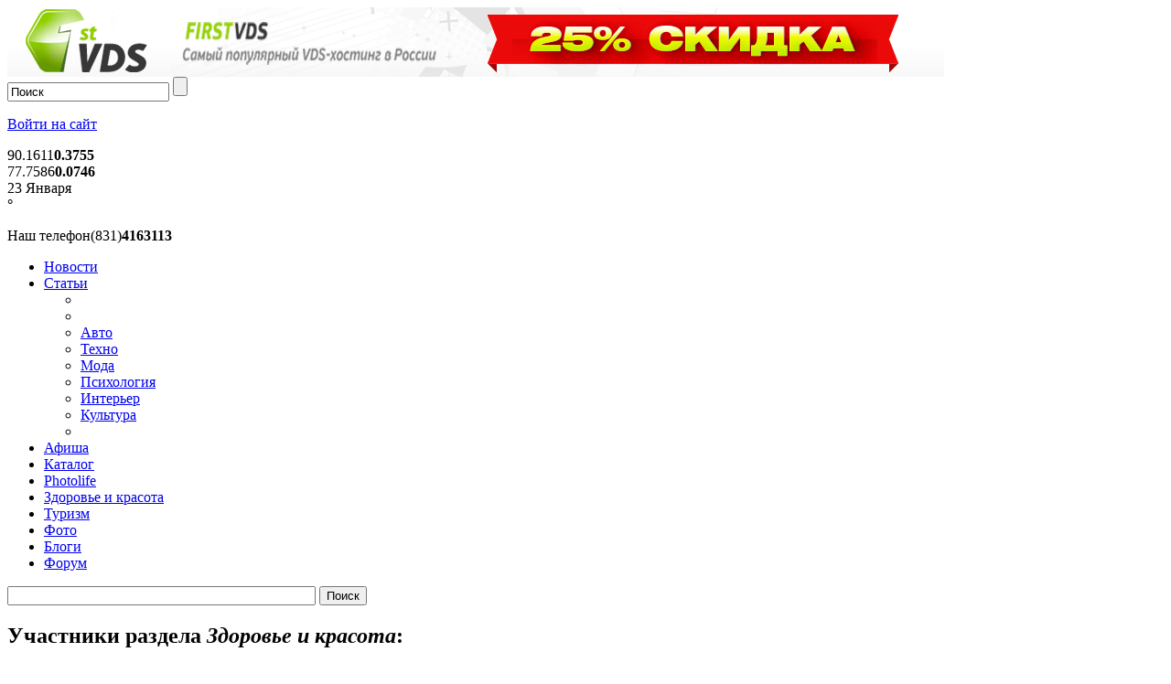

--- FILE ---
content_type: text/html; charset=UTF-8
request_url: https://yafor.su/catalog/?yaforclub=4312
body_size: 7683
content:
<!DOCTYPE html PUBLIC "-//W3C//DTD XHTML 1.0 Transitional//EN" "http://www.w3.org/TR/xhtml1/DTD/xhtml1-transitional.dtd">
<html xmlns="http://www.w3.org/1999/xhtml" xml:lang="ru" lang="ru">
<head>
<link rel="shortcut icon" type="image/x-icon" href="/bitrix/templates/yf/favicon.ico" />
<link rel="apple-touch-icon" sizes="180x180" href="/apple-touch-icon.png">
<link rel="icon" type="image/png" sizes="32x32" href="/favicon-32x32.png">
<link rel="icon" type="image/png" sizes="16x16" href="/favicon-16x16.png">
<link rel="manifest" href="/site.webmanifest">
<link rel="mask-icon" href="/safari-pinned-tab.svg" color="#5bbad5">
<meta name="msapplication-TileColor" content="#da532c">
<meta name="theme-color" content="#ffffff">


<link rel="stylesheet" type="text/css" href="/bitrix/templates/yf/common.css" />
<link href="/bitrix/templates/yf/reset.css" type="text/css" rel="stylesheet" />



<script src="/js/jquery-1.4.2.min.js"></script>
<script type="text/javascript" src="/js/jquery-easing-1.3.pack.js"></script>
<script type="text/javascript" src="/js/jquery-easing-compatibility.1.2.pack.js"></script>
<meta http-equiv="Content-Type" content="text/html; charset=UTF-8" />
<meta name="robots" content="index, follow" />
<meta name="keywords" content="Скидки в разделе ЗДОРОВЬЕ И КРАСОТА, клубная карта, ЯФОР клуб" />
<meta name="description" content="Скидки в разделе ЗДОРОВЬЕ И КРАСОТА - список компаний Нижнего Новгорода - участников ЯФОР клуба" />
<link href="/bitrix/js/main/core/css/core.css?14224662405336" type="text/css"  rel="stylesheet" />
<link href="/bitrix/js/main/core/css/core_popup.css?140898177528664" type="text/css"  rel="stylesheet" />
<link href="/bitrix/js/altasib.up/style.css?1354955880463" type="text/css"  rel="stylesheet" />
<link href="/bitrix/components/bitrix/search.title/templates/catalog/style.css?13881546322175" type="text/css"  rel="stylesheet" />
<link href="/bitrix/templates/yf/components/bitrix/catalog/yf/bitrix/catalog.section/.default/style.css?1341690240105" type="text/css"  rel="stylesheet" />
<link href="/bitrix/templates/yf/components/bitrix/search.title/head/style.css?13416902402892" type="text/css"  data-template-style="true"  rel="stylesheet" />
<link href="/bitrix/templates/yf/components/infocom/currency/head/style.css?1341690240866" type="text/css"  data-template-style="true"  rel="stylesheet" />
<link href="/bitrix/templates/.default/components/imyie/ywheather/head/style.css?1341690240237" type="text/css"  data-template-style="true"  rel="stylesheet" />
<link href="/bitrix/templates/yf/components/bitrix/menu/horizontal_multilevel_yf/style.css?13456437006411" type="text/css"  data-template-style="true"  rel="stylesheet" />
<link href="/bitrix/templates/yf/styles.css?1342259220969" type="text/css"  data-template-style="true"  rel="stylesheet" />
<link href="/bitrix/templates/yf/template_styles.css?167898492365736" type="text/css"  data-template-style="true"  rel="stylesheet" />
<script type="text/javascript">if(!window.BX)window.BX={message:function(mess){if(typeof mess=='object') for(var i in mess) BX.message[i]=mess[i]; return true;}};</script>
<script type="text/javascript">(window.BX||top.BX).message({'JS_CORE_LOADING':'Загрузка...','JS_CORE_NO_DATA':'- Нет данных -','JS_CORE_WINDOW_CLOSE':'Закрыть','JS_CORE_WINDOW_EXPAND':'Развернуть','JS_CORE_WINDOW_NARROW':'Свернуть в окно','JS_CORE_WINDOW_SAVE':'Сохранить','JS_CORE_WINDOW_CANCEL':'Отменить','JS_CORE_H':'ч','JS_CORE_M':'м','JS_CORE_S':'с','JSADM_AI_HIDE_EXTRA':'Скрыть лишние','JSADM_AI_ALL_NOTIF':'Показать все','JSADM_AUTH_REQ':'Требуется авторизация!','JS_CORE_WINDOW_AUTH':'Войти','JS_CORE_IMAGE_FULL':'Полный размер'});</script>
<script type="text/javascript">(window.BX||top.BX).message({'LANGUAGE_ID':'ru','FORMAT_DATE':'DD.MM.YYYY','FORMAT_DATETIME':'DD.MM.YYYY HH:MI:SS','COOKIE_PREFIX':'BITRIX_SM','SERVER_TZ_OFFSET':'10800','SITE_ID':'s1','USER_ID':'','SERVER_TIME':'1769184749','USER_TZ_OFFSET':'0','USER_TZ_AUTO':'Y','bitrix_sessid':'5e7b1c734153c87e002082485722dc67'});</script>


<script type="text/javascript" src="/bitrix/js/main/core/core.js?142246624697612"></script>
<script type="text/javascript" src="/bitrix/js/main/core/core_ajax.js?142246624035278"></script>
<script type="text/javascript" src="/bitrix/js/main/json/json2.min.js?13416902403467"></script>
<script type="text/javascript" src="/bitrix/js/main/core/core_ls.js?139888932310330"></script>
<script type="text/javascript" src="/bitrix/js/main/session.js?14109722023170"></script>
<script type="text/javascript" src="/bitrix/js/main/core/core_popup.js?142246624039406"></script>
<script type="text/javascript" src="/bitrix/js/altasib.up/script_jq.js?13549558803716"></script>
<script>altasib_up_button='/bitrix/images/altasib.up/button/3.png'; altasib_up_pos ='2';altasib_up_pos_xy = '10'</script>



<script type="text/javascript" src="/bitrix/components/bitrix/search.title/script.js?14072589198716"></script>
<script type="text/javascript" src="/bitrix/templates/yf/components/bitrix/menu/horizontal_multilevel_yf/script.js?1341690240469"></script>
<script type="text/javascript">
bxSession.Expand(1440, '5e7b1c734153c87e002082485722dc67', false, '7f79fe0055229d671fb510cf816820c5');
</script>
<script type="text/javascript">var _ba = _ba || []; _ba.push(["aid", "91d9db9905d84235931b960fcf6734c6"]); _ba.push(["host", "yafor.su"]); (function() {var ba = document.createElement("script"); ba.type = "text/javascript"; ba.async = true;ba.src = (document.location.protocol == "https:" ? "https://" : "http://") + "bitrix.info/ba.js";var s = document.getElementsByTagName("script")[0];s.parentNode.insertBefore(ba, s);})();</script>


<link rel="stylesheet" type="text/css" href="/bitrix/templates/yf/colors.css" />
<!--[if lt IE 7]>
<link type="text/css" rel="stylesheet" href="/bitrix/templates/yf/ie6.css" media="screen" />
<![endif]-->
<!--[if lt IE 8]>
<link type="text/css" rel="stylesheet" href="/bitrix/templates/yf/ie67.css" media="screen" />
<![endif]-->
<!--[if IE 6]>
<script src="/bitrix/templates/yf/js/DD_belatedPNG.js"></script>
<script>
DD_belatedPNG.fix('#page-body'); 
</script>
<![endif]-->
<title>Скидки в разделе ЗДОРОВЬЕ И КРАСОТА в Нижнем Новгороде</title>
<!-- SAPE RTB JS -->
<script
    async="async"
    src="//cdn-rtb.sape.ru/rtb-b/js/966/2/4966.js"
    type="text/javascript">
</script>
<!-- SAPE RTB END -->
</head>
<body>
	<noindex>
		
	<div id="topbanner">
	<div class="banner-c"><a target='_blank' title='Закажи сервер сейчас - получи скидку 25%!' alt='Закажи сервер сейчас - получи скидку 25%!' rel='nofollow' style='text-decoration:none;border:0;' href='https://firstvds.ru/?from=180122'><img border='0'  width='1024' height='76'  src='/upload/alexkova.rklite/4ac/4acee6101654c11c65df3f1087cd6d8d.png'/></a></div>

	</div>
	</noindex>
	
	<div id="page-wrapper">
	
	
	<div id="topline">
	
    	<!--div class="region">
        <p><span class="l"></span><i>Нижний Новгород</i><a href="/about/" class="drdown"></a></p>
      </div-->
	 <div id="head-srch">
	 <noindex>
		<div id="title-search">
	<form action="/search/index.php" class="search-head">
		<span class="l"></span> <span class="r"></span><span class="b">
			<input id="title-search-input" type="text" name="q" value="Поиск" size="20" maxlength="50" autocomplete="off" onclick="if (this.value=='Поиск')this.value=''" onblur="if (this.value=='')this.value='Поиск'" />&nbsp;<input name="s" type="submit" class="ok" value="" />
		</span>
	</form>
	</div>
<script type="text/javascript">
var jsControl = new JCTitleSearch({
	//'WAIT_IMAGE': '/bitrix/themes/.default/images/wait.gif',
	'AJAX_PAGE' : '/catalog/?yaforclub=4312',
	'CONTAINER_ID': 'title-search',
	'INPUT_ID': 'title-search-input',
	'MIN_QUERY_LEN': 2
});
</script>
	</noindex>
	
	</div>
	
	<noindex>
	<div id="header-auth">
		<p class="cart">
	<a class="login"  rel="nofollow" href="/login/?backurl=%2Fcatalog%2F%3Fyaforclub%3D4312"><i></i><span>Войти на сайт</span></a>
</p>	</div>
	</noindex>
    </div>
	
	
	<div id="middleline"> <a href="/" class="logo"></a>
	<a id="currency-link" title="Курсы валют ЦБ РФ" href="/currency/"></a>
    <a id="wheather-link" title="Прогноз погоды" href="/weather/"></a>
	<noindex>
	
	<div id="currencies">
		  <div class="euro">
		<span>90.1611</span><b>0.3755</b> </div>
	  <div class="dollar">
		<span>77.7586</span><b>0.0746</b> </div>
			</div>  

	

<img src="" width="48" border="0" alt="" class="weatherimg"/>

<div class="datetemp">23 Января<br/>
        <b>
		&#176;
	</b>
		
</div>


	</noindex>
	
      <div class="phone">
        <p></p>
        Наш телефон<span>(831)<b>4163113</b></span></div>
    </div>
	
	
	<div id="menuline">
	

	
		<ul id="horizontal-multilevel-menu">


	
	
		
							<li><a href="/news/" class="root-item">Новости</a></li>
			
		
	
	

	
	
					<li><a href="/articles/" class="root-item sub-inc">Статьи</a>
				<ul>
				<li class="first"><nobr></nobr></li>
				<li class="spacer"></li>
		
	
	

	
	
		
							<li><a href="/articles/auto/">Авто</a></li>
			
		
	
	

	
	
		
							<li><a href="/articles/techno/">Техно</a></li>
			
		
	
	

	
	
		
							<li><a href="/articles/fashion/">Мода</a></li>
			
		
	
	

	
	
		
							<li><a href="/articles/psychology/">Психология</a></li>
			
		
	
	

	
	
		
							<li><a href="/articles/interer/">Интерьер</a></li>
			
		
	
	

	
	
		
							<li><a href="/articles/culture/">Культура</a></li>
			
		
	
	

			<li class="last"><nobr></nobr></li>
		</ul></li>	
	
		
							<li><a href="/afisha/events/" class="root-item">Афиша</a></li>
			
		
	
	

	
	
		
							<li><a href="/catalog/" class="root-item-selected">Каталог</a></li>
			
		
	
	

	
	
		
							<li><a href="/articles/photolife/" class="root-item">Photolife</a></li>
			
		
	
	

	
	
		
							<li><a href="/health-and-beauty/" class="root-item">Здоровье и красота</a></li>
			
		
	
	

	
	
		
							<li><a href="/tourism/" class="root-item">Туризм</a></li>
			
		
	
	

	
	
		
							<li><a href="/picture_story/" class="root-item">Фото</a></li>
			
		
	
	

	
	
		
							<li><a href="/blogs/" class="root-item">Блоги</a></li>
			
		
	
	

	
	
		
							<li><a href="/forum/" class="root-item">Форум</a></li>
			
		
	
	


</ul>
<div class="menu-clear-left"></div>
	<a href="/advertising/" id="adv"></a>
	

	
    </div>
	
	<div id="page-body">
	
		
	  		
		
			<div class="wide">
			
		<div class="left45">
		 

			 <div class="catalog-section-list-top boxed">
 <div class="content">
  <div class="t"></div>
  	<div id="title-search-cat">
	<form action="/search/index.php">
		<input id="title-search-input-cat" type="text" name="q" value="" size="40" maxlength="50" autocomplete="off" />&nbsp;<input name="s" type="submit" value="Поиск" />
	</form>
	</div>
<script>
	BX.ready(function(){
		new JCTitleSearch({
			'AJAX_PAGE' : '/catalog/?yaforclub=4312',
			'CONTAINER_ID': 'title-search-cat',
			'INPUT_ID': 'title-search-input-cat',
			'MIN_QUERY_LEN': 2
		});
	});
</script>
  
  <div class="clear"></div>
</div>
<div class="b"><div></div></div>
</div>




<div class="link-to-cat yafor-presents">
<h2><span>Участники раздела <em>Здоровье и красота</em>:</span></h2>
           
                <a class="tocat" href="/club/"><i></i><span>В раздел</span></a> 
                <div class="clear"></div>
</div>
<div class="company-catalog-section">
	<br />
<ul>
						

		<li class="boxed bgrey" id="bx_3966226736_15876">
		 <div class="content">
			<div class="t"></div>
						<div class="yafor_club"></div>
						<div class="preview_img">
											<a href="/catalog/salony_krasoty/salon_krasoty_gold_ip_nazarova_a_l/"><img border="0" src="/upload/resize_cache/iblock/35c/180_180_1/35c851d835b21446c555698d70bfec02.jpg" width="180" height="82" alt="Салон красоты &quot;GOLD&quot;" title="Салон красоты &quot;GOLD&quot;" /></a>
								</div>
			<div class="item_description">
						<h4><a href="/catalog/salony_krasoty/salon_krasoty_gold_ip_nazarova_a_l/">Салон красоты &quot;GOLD&quot;</a></h4>
						
																																				<div class="preview_text">
						Парикмахерский зал, педикюр, маникюр.						</div>
						<a class="more" href="/catalog/salony_krasoty/salon_krasoty_gold_ip_nazarova_a_l/">Узнать больше</a>
						<div class="clear"></div>
						<div class="extrainfo">
												<div class="discount">скидка <span>5-10%</span></div>
												<a href="/catalog/?yaforclub=4312">Здоровье и красота</a>						</div>
						
			</div>
			<div class="clear"></div>
			
			</div>
			<div class="b"><div></div></div>
		</li>



		
</ul>
<a class="join partner" href="/club/" rel="nofollow"></a><br/>
	<br /></div>
<h2>Разделы дисконтной программы YAFOR клуба:</h2>
<div class="catalog-section-list-top boxed">
 <div class="content">
  <div class="t"></div>
  <ul>

<li id="bx_3218110189_4338">
		<a href="/catalog/?yaforclub=4338">IT-услуги</b></a> (1)</li>
		

<li id="bx_3218110189_4309">
		<a href="/catalog/?yaforclub=4309">Авто</b></a> (1)</li>
		

<li id="bx_3218110189_4310">
		<a href="/catalog/?yaforclub=4310">Детские товары</b></a> (0)</li>
		

<li id="bx_3218110189_4311">
		<a href="/catalog/?yaforclub=4311">Досуг</b></a> (0)</li>
		

<li id="bx_3218110189_4312">
		<a href="/catalog/?yaforclub=4312">Здоровье и красота</b></a> (1)</li>
		

<li id="bx_3218110189_4313">
		<a href="/catalog/?yaforclub=4313">Зоомир</b></a> (0)</li>
		

<li id="bx_3218110189_15832">
		<a href="/catalog/?yaforclub=15832">Кадровые услуги</b></a> (0)</li>
		

<li id="bx_3218110189_4314">
		<a href="/catalog/?yaforclub=4314">Кадровые услуги</b></a> (0)</li>
		

<li id="bx_3218110189_4315">
		<a href="/catalog/?yaforclub=4315">Компьютеры и оргтехника</b></a> (0)</li>
		

<li id="bx_3218110189_4316">
		<a href="/catalog/?yaforclub=4316">Консалтинговые услуги</b></a> (0)</li>
		

<li id="bx_3218110189_4320">
		<a href="/catalog/?yaforclub=4320">Маркетинговые услуги</b></a> (0)</li>
		

<li id="bx_3218110189_4321">
		<a href="/catalog/?yaforclub=4321">Мебель</b></a> (0)</li>
		

<li id="bx_3218110189_4322">
		<a href="/catalog/?yaforclub=4322">Мода и стиль</b></a> (1)</li>
		

<li id="bx_3218110189_4323">
		<a href="/catalog/?yaforclub=4323">Недвижимость</b></a> (0)</li>
		

<li id="bx_3218110189_4319">
		<a href="/catalog/?yaforclub=4319">Образовательные услуги</b></a> (0)</li>
		

<li id="bx_3218110189_4324">
		<a href="/catalog/?yaforclub=4324">Окна и двери</b></a> (2)</li>
		

<li id="bx_3218110189_4317">
		<a href="/catalog/?yaforclub=4317">Организация праздников</b></a> (3)</li>
		

<li id="bx_3218110189_4326">
		<a href="/catalog/?yaforclub=4326">Рекламные услуги</b></a> (0)</li>
		

<li id="bx_3218110189_4325">
		<a href="/catalog/?yaforclub=4325">Рестораны, кафе, клубы</b></a> (4)</li>
		

<li id="bx_3218110189_4327">
		<a href="/catalog/?yaforclub=4327">Спорт и фитнес</b></a> (0)</li>
		

<li id="bx_3218110189_4328">
		<a href="/catalog/?yaforclub=4328">Страхование</b></a> (0)</li>
		

<li id="bx_3218110189_4329">
		<a href="/catalog/?yaforclub=4329">Строительство и ремонт</b></a> (1)</li>
		

<li id="bx_3218110189_4330">
		<a href="/catalog/?yaforclub=4330">Туризм и путешествия</b></a> (0)</li>
		

<li id="bx_3218110189_4331">
		<a href="/catalog/?yaforclub=4331">Услуги связи</b></a> (0)</li>
		

<li id="bx_3218110189_4332">
		<a href="/catalog/?yaforclub=4332">Финансовые услуги</b></a> (0)</li>
		

<li id="bx_3218110189_4333">
		<a href="/catalog/?yaforclub=4333">Фотоуслуги</b></a> (2)</li>
		

<li id="bx_3218110189_4334">
		<a href="/catalog/?yaforclub=4334">Цветы</b></a> (1)</li>
		

<li id="bx_3218110189_4318">
		<a href="/catalog/?yaforclub=4318">Чай, кофе</b></a> (0)</li>
		

<li id="bx_3218110189_4335">
		<a href="/catalog/?yaforclub=4335">Экспресс-доставка</b></a> (0)</li>
		

<li id="bx_3218110189_4336">
		<a href="/catalog/?yaforclub=4336">Электрика</b></a> (0)</li>
		

<li id="bx_3218110189_4337">
		<a href="/catalog/?yaforclub=4337">Юридические услуги</b></a> (0)</li>
		
</ul>
<div class="clear"></div>
</div>
<div class="b"><div></div></div>
</div>

<br/>
		
			</div>
		<div class="right15">
				 

<div class="yafor-presents-right">
<h3>Пресс-релизы</h3>
<br/>

<ul>
			<li id="bx_1970176138_18921">
				<div class="press-item">
			<a href="/club/pressroom/18921/">Мастер-класс Влада Лисовца в Нижнем Новгороде</a>
					</div>

	</li>
			<li id="bx_1970176138_18920">
				<div class="press-item">
			<a href="/club/pressroom/18920/">«Сон порождает видения» или Ночь Музеев в арт – галереи «КЛАДОВКА».</a>
					</div>

	</li>
			<li id="bx_1970176138_18919">
				<div class="press-item">
			<a href="/club/pressroom/18919/">Выставка &quot;Геометрическая абстракция&quot;</a>
					</div>

	</li>
			<li id="bx_1970176138_18829">
				<div class="press-item">
			<a href="/club/pressroom/18829/">Фотовыставка «Ванькины Картинки»</a>
					</div>

	</li>
			<li id="bx_1970176138_18693">
				<div class="press-item">
			<a href="/club/pressroom/18693/">Не майся на майские – смотри  ТНТ!</a>
					</div>

	</li>
			<li id="bx_1970176138_18679">
				<div class="press-item">
			<a href="/club/pressroom/18679/">Кинопрограмма «NEW YORK DOWN TOWN»</a>
					</div>

	</li>
			<li id="bx_1970176138_18638">
				<div class="press-item">
			<a href="/club/pressroom/18638/">Межвузовская спортивно-экстремальная игра &quot;Форт Политех&quot;. </a>
					</div>

	</li>
	</ul>
</div>
<div class="yafor-presents-right">
<script type="text/javascript">
<!--
var _acic={dataProvider:10};(function(){var e=document.createElement("script");e.type="text/javascript";e.async=true;e.src="https://www.acint.net/aci.js";var t=document.getElementsByTagName("script")[0];t.parentNode.insertBefore(e,t)})()
//-->
</script> 
</div>

<div class="news-list-right">
<script id="279720799374610">(function(e){var js=document.getElementById("279720799374610"); var block=document.createElement("div"); block.id=parseInt(Math.random()*1e9).toString(16)+e; js.parentNode.insertBefore(block,js); if("undefined"===typeof window.loaded_blocks_directadvert){window.loaded_blocks_directadvert=[]; function n(){var e=window.loaded_blocks_directadvert.shift(); var t=e.adp_id; var r=e.div; var i=document.createElement("script"); i.async=true; i.charset="windows-1251"; var as=(typeof __da_already_shown!="undefined")?"&as="+__da_already_shown.slice(-20).join(":"):""; i.src="https://code.directadvert.ru/data/"+t+".js?async=1&div="+r+"&t="+Math.random()+as; var s=document.getElementsByTagName("head")[0] || document.getElementsByTagName("body")[0]; var o; s.appendChild(i); i.onload=function(){o=setInterval(function(){if(document.getElementById(r).innerHTML && window.loaded_blocks_directadvert.length){n(); clearInterval(o)}},50)}; i.onerror=function(){o=setInterval(function(){if(window.loaded_blocks_directadvert.length){n(); clearInterval(o)}},50)}; } setTimeout(n)}window.loaded_blocks_directadvert.push({adp_id: e,div: block.id})})(74610)</script>
</div>		</div>
		<div class="clear"></div>
		</div>
		</div>
</div>
<div id="footer-wrapper">
	<div class="bottom-menu-horizontal">
	<div class="bottom-menu-main">
<ul>
			<li><a href="/news/">Новости</a></li>
			<li>/</li>	<li><a href="/articles/">Статьи</a></li>
			<li>/</li>	<li><a href="/picture_story/">Фото</a></li>
			<li>/</li>	<li><a href="/blogs/">Блоги</a></li>
			<li>/</li>	<li><a href="/forum/">Форум</a></li>
		<li class="clearfix"></li>
</ul>

</div>	</div>

	
	<div class="bottom-menu">
<ul>
		<li><a href="/about/">О проекте</a></li>
		<li><a href="/advertising/">Размещение рекламы</a></li>
		<li><a href="/contacts/">Контакты</a></li>
	</ul>
</div>	<div class="copyright"><b>© YAFOR (ЯФОР), 2012-2022</b> <br>
 При полном или частичном использовании материалов активная ссылка на городской портал "YAFOR" обязательна.</div>
	<div class="socials"><a href="http://vk.com/yafor" target="_blank" class="vk" ></a> <a href="/videochannels/" class="vimeo" ></a> <a href="http://twitter.com/#!/yafor.su" target="_blank" class="twitter" ></a> <a href="http://www.youtube.com/yafornn" class="youtube" ></a> <a href="http://www.facebook.com/pages/YAFOR-Яфор/130515213712348" target="_blank" class="facebook" ></a></div>
	<div id="mauris-logo"></div>
	<div id="counters">
<!--LiveInternet counter--><script type="text/javascript"><!--
document.write("<a href='http://www.liveinternet.ru/click' "+
"target=_blank><img src='//counter.yadro.ru/hit?t50.1;r"+
escape(document.referrer)+((typeof(screen)=="undefined")?"":
";s"+screen.width+"*"+screen.height+"*"+(screen.colorDepth?
screen.colorDepth:screen.pixelDepth))+";u"+escape(document.URL)+
";"+Math.random()+
"' alt='' title='LiveInternet' "+
"border='0' width='31' height='31'><\/a>")
//--></script><!--/LiveInternet-->

	<!-- Yandex.Metrika informer -->
<a href="https://metrika.yandex.ru/stat/?id=11641579&amp;from=informer"
target="_blank" rel="nofollow"><img src="https://informer.yandex.ru/informer/11641579/3_0_202020FF_000000FF_1_pageviews"
style="width:88px; height:31px; border:0;" alt="Яндекс.Метрика" title="Яндекс.Метрика: данные за сегодня (просмотры, визиты и уникальные посетители)" class="ym-advanced-informer" data-cid="11641579" data-lang="ru" /></a>
<!-- /Yandex.Metrika informer -->

<!-- Yandex.Metrika counter -->
<script type="text/javascript" >
   (function(m,e,t,r,i,k,a){m[i]=m[i]||function(){(m[i].a=m[i].a||[]).push(arguments)};
   m[i].l=1*new Date();k=e.createElement(t),a=e.getElementsByTagName(t)[0],k.async=1,k.src=r,a.parentNode.insertBefore(k,a)})
   (window, document, "script", "https://mc.yandex.ru/metrika/tag.js", "ym");

   ym(11641579, "init", {
        clickmap:true,
        trackLinks:true,
        accurateTrackBounce:true,
        webvisor:true
   });
</script>
<noscript><div><img src="https://mc.yandex.ru/watch/11641579" style="position:absolute; left:-9999px;" alt="" /></div></noscript>
<!-- /Yandex.Metrika counter -->
	</div>
	<div id='yafor-for-sale'>Портал yafor продается! Подробности: <a href="mailto:admin@yafor.su">admin@yafor.su</a></div>
	</div>
<script charset="windows-1251" type="text/javascript" src="http://code.directadvert.ru/show.cgi?adp=74610&div=DIV_DA_74610"></script>
</body>
</html>

--- FILE ---
content_type: text/javascript; charset=utf-8
request_url: https://code.directadvert.ru/data/74610.js?async=1&div=36267b0a74610&t=0.9079003792689706
body_size: 2141
content:
if(document.getElementById('36267b0a74610')) { document.getElementById('36267b0a74610').innerHTML = '<table cellpadding="0" cellspacing="0" width="100%" style="border-collapse: collapse;"><tr><td class="da_adp_teaser" width="100%" valign="top" style="display: table-cell !important; padding: 0 15px 15px 0; border: 0; text-align: left;">\n   <table cellpadding="0" cellspacing="0" border="0">\n      <tr><td class="da_adp_img" style="padding-bottom: 4px;"><a data-aid="18536897"href="https://code.directadvert.ru/rtb/click/?c=[base64]" target="_blank"><img src="https://da.cdnet.io/cdn/images/150x150/3/14097603.jpg" style="width:150px; height:150px; border: 0;"  /></a></td></tr>\n      <tr><td class="da_adp_title" style="text-align:left;"><a data-aid="18536897"href="https://code.directadvert.ru/rtb/click/?c=[base64]" target="_blank" style="font-family:inherit; font-size:14px; font-weight:normal; text-decoration:underline; color: #00D2F;">Видео длится пару секунд, но вы будете в шоке от увиденного</a></td></tr>\n   </table>\n</td></tr><tr><td class="da_adp_teaser" width="100%" valign="top" style="display: table-cell !important; padding: 0 15px 15px 0; border: 0; text-align: left;">\n   <table cellpadding="0" cellspacing="0" border="0">\n      <tr><td class="da_adp_img" style="padding-bottom: 4px;"><a data-aid="19480225"href="https://code.directadvert.ru/rtb/click/?c=[base64]" target="_blank"><img src="https://da.cdnet.io/cdn/images/150x150/30/15070330.jpg" style="width:150px; height:150px; border: 0;"  /></a></td></tr>\n      <tr><td class="da_adp_title" style="text-align:left;"><a data-aid="19480225"href="https://code.directadvert.ru/rtb/click/?c=[base64]" target="_blank" style="font-family:inherit; font-size:14px; font-weight:normal; text-decoration:underline; color: #00D2F;">Срочная новость! Случайно сбитый в небе объект оказался инопланетным</a></td></tr>\n   </table>\n</td></tr><tr><td class="da_adp_teaser" width="100%" valign="top" style="display: table-cell !important; padding: 0 15px 15px 0; border: 0; text-align: left;">\n   <table cellpadding="0" cellspacing="0" border="0">\n      <tr><td class="da_adp_img" style="padding-bottom: 4px;"><a data-aid="19480266"href="https://code.directadvert.ru/rtb/click/?c=[base64]" target="_blank"><img src="https://da.cdnet.io/cdn/images/150x150/71/15070371.jpg" style="width:150px; height:150px; border: 0;"  /></a></td></tr>\n      <tr><td class="da_adp_title" style="text-align:left;"><a data-aid="19480266"href="https://code.directadvert.ru/rtb/click/?c=[base64]" target="_blank" style="font-family:inherit; font-size:14px; font-weight:normal; text-decoration:underline; color: #00D2F;">Это случилось! Мир ждет заявления после того, как сбили летающую тарелку</a></td></tr>\n   </table>\n</td></tr><tr class="da_adp_links"><td colspan="1" style="font: normal 9px Arial; line-height: 12px;">\n\n<a href="http://www.directadvert.ru/text/landingpartners?ref=47243&source=widget_da&medium=adp&campaign=adp_user&ad=adp_74610" target="_blank" style="white-space: nowrap; margin-right: 10px;">Доход для сайтов</a>\n</td></tr>\n</table>';}